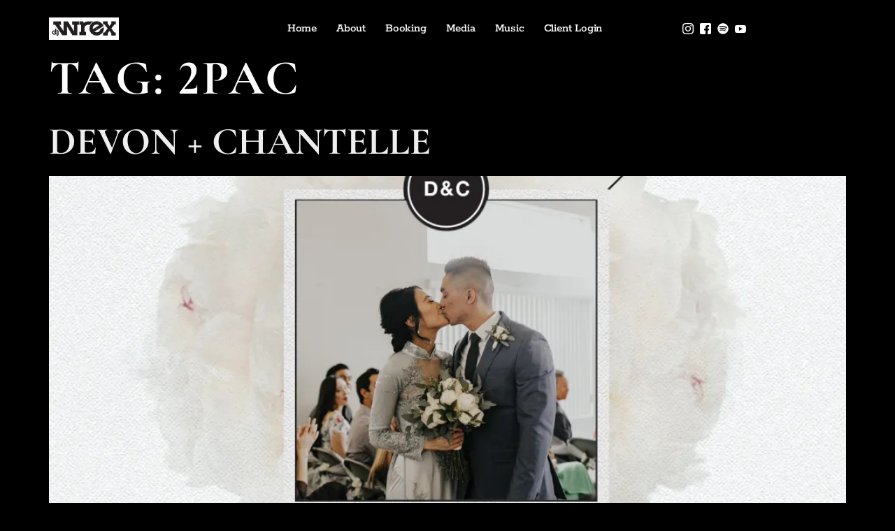

--- FILE ---
content_type: text/html; charset=UTF-8
request_url: https://djwrex.com/tag/2pac/
body_size: 13772
content:
<!doctype html>
<html lang="en-US" prefix="og: https://ogp.me/ns#">
<head>
	<meta charset="UTF-8">
	<meta name="viewport" content="width=device-width, initial-scale=1">
	<link rel="profile" href="https://gmpg.org/xfn/11">
		<style>img:is([sizes="auto" i], [sizes^="auto," i]) { contain-intrinsic-size: 3000px 1500px }</style>
	
<!-- Search Engine Optimization by Rank Math - https://rankmath.com/ -->
<title>2pac Archives - DJ Wrex</title>
<meta name="description" content="Los Angeles DJ, Los Angeles Wedding DJ, Orange County DJ, Orange County Wedding DJ, LA Wedding DJ, LA DJ"/>
<meta name="robots" content="index, follow, max-snippet:-1, max-video-preview:-1, max-image-preview:large"/>
<link rel="canonical" href="https://djwrex.com/tag/2pac/" />
<meta property="og:locale" content="en_US" />
<meta property="og:type" content="article" />
<meta property="og:title" content="2pac Archives - DJ Wrex" />
<meta property="og:description" content="Los Angeles DJ, Los Angeles Wedding DJ, Orange County DJ, Orange County Wedding DJ, LA Wedding DJ, LA DJ" />
<meta property="og:url" content="https://djwrex.com/tag/2pac/" />
<meta property="og:site_name" content="DJ Wrex" />
<meta property="article:publisher" content="http://www.facebook.com/djwrex" />
<meta property="og:image" content="https://i0.wp.com/djwrex.com/blog/wp-content/uploads/2024/04/IMG_1012-1.jpg" />
<meta property="og:image:secure_url" content="https://i0.wp.com/djwrex.com/blog/wp-content/uploads/2024/04/IMG_1012-1.jpg" />
<meta property="og:image:width" content="828" />
<meta property="og:image:height" content="542" />
<meta property="og:image:alt" content="dj wrex los angeles dj weddings producer" />
<meta property="og:image:type" content="image/jpeg" />
<meta name="twitter:card" content="summary_large_image" />
<meta name="twitter:title" content="2pac Archives - DJ Wrex" />
<meta name="twitter:description" content="Los Angeles DJ, Los Angeles Wedding DJ, Orange County DJ, Orange County Wedding DJ, LA Wedding DJ, LA DJ" />
<meta name="twitter:site" content="@djwrex" />
<meta name="twitter:image" content="https://i0.wp.com/djwrex.com/blog/wp-content/uploads/2024/04/IMG_1012-1.jpg" />
<meta name="twitter:label1" content="Posts" />
<meta name="twitter:data1" content="4" />
<script type="application/ld+json" class="rank-math-schema">{"@context":"https://schema.org","@graph":[{"@type":"Person","@id":"https://djwrex.com/#person","name":"DJ Wrex","url":"https://djwrex.com","sameAs":["http://www.facebook.com/djwrex","https://twitter.com/djwrex","http://www.instagram.com/djwrex","https://www.linkedin.com/in/djwrex","http://www.myspace.com/djwrex","https://www.pinterest.com/djwrex/","http://www.youtube.com/djwrex"],"image":{"@type":"ImageObject","@id":"https://djwrex.com/#logo","url":"https://djwrex.com/blog/wp-content/uploads/2015/04/djwrexlogo-e1598584921698.jpg","contentUrl":"https://djwrex.com/blog/wp-content/uploads/2015/04/djwrexlogo-e1598584921698.jpg","caption":"DJ Wrex","inLanguage":"en-US","width":"199","height":"64"}},{"@type":"WebSite","@id":"https://djwrex.com/#website","url":"https://djwrex.com","name":"DJ Wrex","publisher":{"@id":"https://djwrex.com/#person"},"inLanguage":"en-US"},{"@type":"CollectionPage","@id":"https://djwrex.com/tag/2pac/#webpage","url":"https://djwrex.com/tag/2pac/","name":"2pac Archives - DJ Wrex","isPartOf":{"@id":"https://djwrex.com/#website"},"inLanguage":"en-US"}]}</script>
<!-- /Rank Math WordPress SEO plugin -->

<link rel='dns-prefetch' href='//stats.wp.com' />
<link rel='preconnect' href='//i0.wp.com' />
<link rel='preconnect' href='//c0.wp.com' />
<link rel="alternate" type="application/rss+xml" title="DJ Wrex &raquo; Feed" href="https://djwrex.com/feed/" />
<link rel="alternate" type="application/rss+xml" title="DJ Wrex &raquo; Comments Feed" href="https://djwrex.com/comments/feed/" />
<link rel="alternate" type="application/rss+xml" title="DJ Wrex &raquo; 2pac Tag Feed" href="https://djwrex.com/tag/2pac/feed/" />
<script>
window._wpemojiSettings = {"baseUrl":"https:\/\/s.w.org\/images\/core\/emoji\/16.0.1\/72x72\/","ext":".png","svgUrl":"https:\/\/s.w.org\/images\/core\/emoji\/16.0.1\/svg\/","svgExt":".svg","source":{"concatemoji":"https:\/\/djwrex.com\/blog\/wp-includes\/js\/wp-emoji-release.min.js?ver=6.8.3"}};
/*! This file is auto-generated */
!function(s,n){var o,i,e;function c(e){try{var t={supportTests:e,timestamp:(new Date).valueOf()};sessionStorage.setItem(o,JSON.stringify(t))}catch(e){}}function p(e,t,n){e.clearRect(0,0,e.canvas.width,e.canvas.height),e.fillText(t,0,0);var t=new Uint32Array(e.getImageData(0,0,e.canvas.width,e.canvas.height).data),a=(e.clearRect(0,0,e.canvas.width,e.canvas.height),e.fillText(n,0,0),new Uint32Array(e.getImageData(0,0,e.canvas.width,e.canvas.height).data));return t.every(function(e,t){return e===a[t]})}function u(e,t){e.clearRect(0,0,e.canvas.width,e.canvas.height),e.fillText(t,0,0);for(var n=e.getImageData(16,16,1,1),a=0;a<n.data.length;a++)if(0!==n.data[a])return!1;return!0}function f(e,t,n,a){switch(t){case"flag":return n(e,"\ud83c\udff3\ufe0f\u200d\u26a7\ufe0f","\ud83c\udff3\ufe0f\u200b\u26a7\ufe0f")?!1:!n(e,"\ud83c\udde8\ud83c\uddf6","\ud83c\udde8\u200b\ud83c\uddf6")&&!n(e,"\ud83c\udff4\udb40\udc67\udb40\udc62\udb40\udc65\udb40\udc6e\udb40\udc67\udb40\udc7f","\ud83c\udff4\u200b\udb40\udc67\u200b\udb40\udc62\u200b\udb40\udc65\u200b\udb40\udc6e\u200b\udb40\udc67\u200b\udb40\udc7f");case"emoji":return!a(e,"\ud83e\udedf")}return!1}function g(e,t,n,a){var r="undefined"!=typeof WorkerGlobalScope&&self instanceof WorkerGlobalScope?new OffscreenCanvas(300,150):s.createElement("canvas"),o=r.getContext("2d",{willReadFrequently:!0}),i=(o.textBaseline="top",o.font="600 32px Arial",{});return e.forEach(function(e){i[e]=t(o,e,n,a)}),i}function t(e){var t=s.createElement("script");t.src=e,t.defer=!0,s.head.appendChild(t)}"undefined"!=typeof Promise&&(o="wpEmojiSettingsSupports",i=["flag","emoji"],n.supports={everything:!0,everythingExceptFlag:!0},e=new Promise(function(e){s.addEventListener("DOMContentLoaded",e,{once:!0})}),new Promise(function(t){var n=function(){try{var e=JSON.parse(sessionStorage.getItem(o));if("object"==typeof e&&"number"==typeof e.timestamp&&(new Date).valueOf()<e.timestamp+604800&&"object"==typeof e.supportTests)return e.supportTests}catch(e){}return null}();if(!n){if("undefined"!=typeof Worker&&"undefined"!=typeof OffscreenCanvas&&"undefined"!=typeof URL&&URL.createObjectURL&&"undefined"!=typeof Blob)try{var e="postMessage("+g.toString()+"("+[JSON.stringify(i),f.toString(),p.toString(),u.toString()].join(",")+"));",a=new Blob([e],{type:"text/javascript"}),r=new Worker(URL.createObjectURL(a),{name:"wpTestEmojiSupports"});return void(r.onmessage=function(e){c(n=e.data),r.terminate(),t(n)})}catch(e){}c(n=g(i,f,p,u))}t(n)}).then(function(e){for(var t in e)n.supports[t]=e[t],n.supports.everything=n.supports.everything&&n.supports[t],"flag"!==t&&(n.supports.everythingExceptFlag=n.supports.everythingExceptFlag&&n.supports[t]);n.supports.everythingExceptFlag=n.supports.everythingExceptFlag&&!n.supports.flag,n.DOMReady=!1,n.readyCallback=function(){n.DOMReady=!0}}).then(function(){return e}).then(function(){var e;n.supports.everything||(n.readyCallback(),(e=n.source||{}).concatemoji?t(e.concatemoji):e.wpemoji&&e.twemoji&&(t(e.twemoji),t(e.wpemoji)))}))}((window,document),window._wpemojiSettings);
</script>
<link rel="stylesheet" href="https://djwrex.com/blog/wp-content/cache/minify/c3c1a.css" media="all" />


<style id='wp-emoji-styles-inline-css'>

	img.wp-smiley, img.emoji {
		display: inline !important;
		border: none !important;
		box-shadow: none !important;
		height: 1em !important;
		width: 1em !important;
		margin: 0 0.07em !important;
		vertical-align: -0.1em !important;
		background: none !important;
		padding: 0 !important;
	}
</style>
<link rel='stylesheet' id='wp-block-library-css' href='https://c0.wp.com/c/6.8.3/wp-includes/css/dist/block-library/style.min.css' media='all' />
<link rel='stylesheet' id='mediaelement-css' href='https://c0.wp.com/c/6.8.3/wp-includes/js/mediaelement/mediaelementplayer-legacy.min.css' media='all' />
<link rel='stylesheet' id='wp-mediaelement-css' href='https://c0.wp.com/c/6.8.3/wp-includes/js/mediaelement/wp-mediaelement.min.css' media='all' />
<style id='jetpack-sharing-buttons-style-inline-css'>
.jetpack-sharing-buttons__services-list{display:flex;flex-direction:row;flex-wrap:wrap;gap:0;list-style-type:none;margin:5px;padding:0}.jetpack-sharing-buttons__services-list.has-small-icon-size{font-size:12px}.jetpack-sharing-buttons__services-list.has-normal-icon-size{font-size:16px}.jetpack-sharing-buttons__services-list.has-large-icon-size{font-size:24px}.jetpack-sharing-buttons__services-list.has-huge-icon-size{font-size:36px}@media print{.jetpack-sharing-buttons__services-list{display:none!important}}.editor-styles-wrapper .wp-block-jetpack-sharing-buttons{gap:0;padding-inline-start:0}ul.jetpack-sharing-buttons__services-list.has-background{padding:1.25em 2.375em}
</style>
<style id='global-styles-inline-css'>
:root{--wp--preset--aspect-ratio--square: 1;--wp--preset--aspect-ratio--4-3: 4/3;--wp--preset--aspect-ratio--3-4: 3/4;--wp--preset--aspect-ratio--3-2: 3/2;--wp--preset--aspect-ratio--2-3: 2/3;--wp--preset--aspect-ratio--16-9: 16/9;--wp--preset--aspect-ratio--9-16: 9/16;--wp--preset--color--black: #000000;--wp--preset--color--cyan-bluish-gray: #abb8c3;--wp--preset--color--white: #ffffff;--wp--preset--color--pale-pink: #f78da7;--wp--preset--color--vivid-red: #cf2e2e;--wp--preset--color--luminous-vivid-orange: #ff6900;--wp--preset--color--luminous-vivid-amber: #fcb900;--wp--preset--color--light-green-cyan: #7bdcb5;--wp--preset--color--vivid-green-cyan: #00d084;--wp--preset--color--pale-cyan-blue: #8ed1fc;--wp--preset--color--vivid-cyan-blue: #0693e3;--wp--preset--color--vivid-purple: #9b51e0;--wp--preset--gradient--vivid-cyan-blue-to-vivid-purple: linear-gradient(135deg,rgba(6,147,227,1) 0%,rgb(155,81,224) 100%);--wp--preset--gradient--light-green-cyan-to-vivid-green-cyan: linear-gradient(135deg,rgb(122,220,180) 0%,rgb(0,208,130) 100%);--wp--preset--gradient--luminous-vivid-amber-to-luminous-vivid-orange: linear-gradient(135deg,rgba(252,185,0,1) 0%,rgba(255,105,0,1) 100%);--wp--preset--gradient--luminous-vivid-orange-to-vivid-red: linear-gradient(135deg,rgba(255,105,0,1) 0%,rgb(207,46,46) 100%);--wp--preset--gradient--very-light-gray-to-cyan-bluish-gray: linear-gradient(135deg,rgb(238,238,238) 0%,rgb(169,184,195) 100%);--wp--preset--gradient--cool-to-warm-spectrum: linear-gradient(135deg,rgb(74,234,220) 0%,rgb(151,120,209) 20%,rgb(207,42,186) 40%,rgb(238,44,130) 60%,rgb(251,105,98) 80%,rgb(254,248,76) 100%);--wp--preset--gradient--blush-light-purple: linear-gradient(135deg,rgb(255,206,236) 0%,rgb(152,150,240) 100%);--wp--preset--gradient--blush-bordeaux: linear-gradient(135deg,rgb(254,205,165) 0%,rgb(254,45,45) 50%,rgb(107,0,62) 100%);--wp--preset--gradient--luminous-dusk: linear-gradient(135deg,rgb(255,203,112) 0%,rgb(199,81,192) 50%,rgb(65,88,208) 100%);--wp--preset--gradient--pale-ocean: linear-gradient(135deg,rgb(255,245,203) 0%,rgb(182,227,212) 50%,rgb(51,167,181) 100%);--wp--preset--gradient--electric-grass: linear-gradient(135deg,rgb(202,248,128) 0%,rgb(113,206,126) 100%);--wp--preset--gradient--midnight: linear-gradient(135deg,rgb(2,3,129) 0%,rgb(40,116,252) 100%);--wp--preset--font-size--small: 13px;--wp--preset--font-size--medium: 20px;--wp--preset--font-size--large: 36px;--wp--preset--font-size--x-large: 42px;--wp--preset--spacing--20: 0.44rem;--wp--preset--spacing--30: 0.67rem;--wp--preset--spacing--40: 1rem;--wp--preset--spacing--50: 1.5rem;--wp--preset--spacing--60: 2.25rem;--wp--preset--spacing--70: 3.38rem;--wp--preset--spacing--80: 5.06rem;--wp--preset--shadow--natural: 6px 6px 9px rgba(0, 0, 0, 0.2);--wp--preset--shadow--deep: 12px 12px 50px rgba(0, 0, 0, 0.4);--wp--preset--shadow--sharp: 6px 6px 0px rgba(0, 0, 0, 0.2);--wp--preset--shadow--outlined: 6px 6px 0px -3px rgba(255, 255, 255, 1), 6px 6px rgba(0, 0, 0, 1);--wp--preset--shadow--crisp: 6px 6px 0px rgba(0, 0, 0, 1);}:root { --wp--style--global--content-size: 800px;--wp--style--global--wide-size: 1200px; }:where(body) { margin: 0; }.wp-site-blocks > .alignleft { float: left; margin-right: 2em; }.wp-site-blocks > .alignright { float: right; margin-left: 2em; }.wp-site-blocks > .aligncenter { justify-content: center; margin-left: auto; margin-right: auto; }:where(.wp-site-blocks) > * { margin-block-start: 24px; margin-block-end: 0; }:where(.wp-site-blocks) > :first-child { margin-block-start: 0; }:where(.wp-site-blocks) > :last-child { margin-block-end: 0; }:root { --wp--style--block-gap: 24px; }:root :where(.is-layout-flow) > :first-child{margin-block-start: 0;}:root :where(.is-layout-flow) > :last-child{margin-block-end: 0;}:root :where(.is-layout-flow) > *{margin-block-start: 24px;margin-block-end: 0;}:root :where(.is-layout-constrained) > :first-child{margin-block-start: 0;}:root :where(.is-layout-constrained) > :last-child{margin-block-end: 0;}:root :where(.is-layout-constrained) > *{margin-block-start: 24px;margin-block-end: 0;}:root :where(.is-layout-flex){gap: 24px;}:root :where(.is-layout-grid){gap: 24px;}.is-layout-flow > .alignleft{float: left;margin-inline-start: 0;margin-inline-end: 2em;}.is-layout-flow > .alignright{float: right;margin-inline-start: 2em;margin-inline-end: 0;}.is-layout-flow > .aligncenter{margin-left: auto !important;margin-right: auto !important;}.is-layout-constrained > .alignleft{float: left;margin-inline-start: 0;margin-inline-end: 2em;}.is-layout-constrained > .alignright{float: right;margin-inline-start: 2em;margin-inline-end: 0;}.is-layout-constrained > .aligncenter{margin-left: auto !important;margin-right: auto !important;}.is-layout-constrained > :where(:not(.alignleft):not(.alignright):not(.alignfull)){max-width: var(--wp--style--global--content-size);margin-left: auto !important;margin-right: auto !important;}.is-layout-constrained > .alignwide{max-width: var(--wp--style--global--wide-size);}body .is-layout-flex{display: flex;}.is-layout-flex{flex-wrap: wrap;align-items: center;}.is-layout-flex > :is(*, div){margin: 0;}body .is-layout-grid{display: grid;}.is-layout-grid > :is(*, div){margin: 0;}body{padding-top: 0px;padding-right: 0px;padding-bottom: 0px;padding-left: 0px;}a:where(:not(.wp-element-button)){text-decoration: underline;}:root :where(.wp-element-button, .wp-block-button__link){background-color: #32373c;border-width: 0;color: #fff;font-family: inherit;font-size: inherit;line-height: inherit;padding: calc(0.667em + 2px) calc(1.333em + 2px);text-decoration: none;}.has-black-color{color: var(--wp--preset--color--black) !important;}.has-cyan-bluish-gray-color{color: var(--wp--preset--color--cyan-bluish-gray) !important;}.has-white-color{color: var(--wp--preset--color--white) !important;}.has-pale-pink-color{color: var(--wp--preset--color--pale-pink) !important;}.has-vivid-red-color{color: var(--wp--preset--color--vivid-red) !important;}.has-luminous-vivid-orange-color{color: var(--wp--preset--color--luminous-vivid-orange) !important;}.has-luminous-vivid-amber-color{color: var(--wp--preset--color--luminous-vivid-amber) !important;}.has-light-green-cyan-color{color: var(--wp--preset--color--light-green-cyan) !important;}.has-vivid-green-cyan-color{color: var(--wp--preset--color--vivid-green-cyan) !important;}.has-pale-cyan-blue-color{color: var(--wp--preset--color--pale-cyan-blue) !important;}.has-vivid-cyan-blue-color{color: var(--wp--preset--color--vivid-cyan-blue) !important;}.has-vivid-purple-color{color: var(--wp--preset--color--vivid-purple) !important;}.has-black-background-color{background-color: var(--wp--preset--color--black) !important;}.has-cyan-bluish-gray-background-color{background-color: var(--wp--preset--color--cyan-bluish-gray) !important;}.has-white-background-color{background-color: var(--wp--preset--color--white) !important;}.has-pale-pink-background-color{background-color: var(--wp--preset--color--pale-pink) !important;}.has-vivid-red-background-color{background-color: var(--wp--preset--color--vivid-red) !important;}.has-luminous-vivid-orange-background-color{background-color: var(--wp--preset--color--luminous-vivid-orange) !important;}.has-luminous-vivid-amber-background-color{background-color: var(--wp--preset--color--luminous-vivid-amber) !important;}.has-light-green-cyan-background-color{background-color: var(--wp--preset--color--light-green-cyan) !important;}.has-vivid-green-cyan-background-color{background-color: var(--wp--preset--color--vivid-green-cyan) !important;}.has-pale-cyan-blue-background-color{background-color: var(--wp--preset--color--pale-cyan-blue) !important;}.has-vivid-cyan-blue-background-color{background-color: var(--wp--preset--color--vivid-cyan-blue) !important;}.has-vivid-purple-background-color{background-color: var(--wp--preset--color--vivid-purple) !important;}.has-black-border-color{border-color: var(--wp--preset--color--black) !important;}.has-cyan-bluish-gray-border-color{border-color: var(--wp--preset--color--cyan-bluish-gray) !important;}.has-white-border-color{border-color: var(--wp--preset--color--white) !important;}.has-pale-pink-border-color{border-color: var(--wp--preset--color--pale-pink) !important;}.has-vivid-red-border-color{border-color: var(--wp--preset--color--vivid-red) !important;}.has-luminous-vivid-orange-border-color{border-color: var(--wp--preset--color--luminous-vivid-orange) !important;}.has-luminous-vivid-amber-border-color{border-color: var(--wp--preset--color--luminous-vivid-amber) !important;}.has-light-green-cyan-border-color{border-color: var(--wp--preset--color--light-green-cyan) !important;}.has-vivid-green-cyan-border-color{border-color: var(--wp--preset--color--vivid-green-cyan) !important;}.has-pale-cyan-blue-border-color{border-color: var(--wp--preset--color--pale-cyan-blue) !important;}.has-vivid-cyan-blue-border-color{border-color: var(--wp--preset--color--vivid-cyan-blue) !important;}.has-vivid-purple-border-color{border-color: var(--wp--preset--color--vivid-purple) !important;}.has-vivid-cyan-blue-to-vivid-purple-gradient-background{background: var(--wp--preset--gradient--vivid-cyan-blue-to-vivid-purple) !important;}.has-light-green-cyan-to-vivid-green-cyan-gradient-background{background: var(--wp--preset--gradient--light-green-cyan-to-vivid-green-cyan) !important;}.has-luminous-vivid-amber-to-luminous-vivid-orange-gradient-background{background: var(--wp--preset--gradient--luminous-vivid-amber-to-luminous-vivid-orange) !important;}.has-luminous-vivid-orange-to-vivid-red-gradient-background{background: var(--wp--preset--gradient--luminous-vivid-orange-to-vivid-red) !important;}.has-very-light-gray-to-cyan-bluish-gray-gradient-background{background: var(--wp--preset--gradient--very-light-gray-to-cyan-bluish-gray) !important;}.has-cool-to-warm-spectrum-gradient-background{background: var(--wp--preset--gradient--cool-to-warm-spectrum) !important;}.has-blush-light-purple-gradient-background{background: var(--wp--preset--gradient--blush-light-purple) !important;}.has-blush-bordeaux-gradient-background{background: var(--wp--preset--gradient--blush-bordeaux) !important;}.has-luminous-dusk-gradient-background{background: var(--wp--preset--gradient--luminous-dusk) !important;}.has-pale-ocean-gradient-background{background: var(--wp--preset--gradient--pale-ocean) !important;}.has-electric-grass-gradient-background{background: var(--wp--preset--gradient--electric-grass) !important;}.has-midnight-gradient-background{background: var(--wp--preset--gradient--midnight) !important;}.has-small-font-size{font-size: var(--wp--preset--font-size--small) !important;}.has-medium-font-size{font-size: var(--wp--preset--font-size--medium) !important;}.has-large-font-size{font-size: var(--wp--preset--font-size--large) !important;}.has-x-large-font-size{font-size: var(--wp--preset--font-size--x-large) !important;}
:root :where(.wp-block-pullquote){font-size: 1.5em;line-height: 1.6;}
</style>
<link rel="stylesheet" href="https://djwrex.com/blog/wp-content/cache/minify/c78de.css" media="all" />





















<script src="https://djwrex.com/blog/wp-content/cache/minify/70d82.js"></script>

<script src="https://c0.wp.com/c/6.8.3/wp-includes/js/jquery/jquery.min.js" id="jquery-core-js"></script>
<script src="https://c0.wp.com/c/6.8.3/wp-includes/js/jquery/jquery-migrate.min.js" id="jquery-migrate-js"></script>
<link rel="https://api.w.org/" href="https://djwrex.com/wp-json/" /><link rel="alternate" title="JSON" type="application/json" href="https://djwrex.com/wp-json/wp/v2/tags/1065" /><link rel="EditURI" type="application/rsd+xml" title="RSD" href="https://djwrex.com/blog/xmlrpc.php?rsd" />
<meta name="generator" content="WordPress 6.8.3" />
	<style>img#wpstats{display:none}</style>
		<meta name="generator" content="Elementor 3.34.2; features: e_font_icon_svg, additional_custom_breakpoints; settings: css_print_method-external, google_font-enabled, font_display-swap">
			<style>
				.e-con.e-parent:nth-of-type(n+4):not(.e-lazyloaded):not(.e-no-lazyload),
				.e-con.e-parent:nth-of-type(n+4):not(.e-lazyloaded):not(.e-no-lazyload) * {
					background-image: none !important;
				}
				@media screen and (max-height: 1024px) {
					.e-con.e-parent:nth-of-type(n+3):not(.e-lazyloaded):not(.e-no-lazyload),
					.e-con.e-parent:nth-of-type(n+3):not(.e-lazyloaded):not(.e-no-lazyload) * {
						background-image: none !important;
					}
				}
				@media screen and (max-height: 640px) {
					.e-con.e-parent:nth-of-type(n+2):not(.e-lazyloaded):not(.e-no-lazyload),
					.e-con.e-parent:nth-of-type(n+2):not(.e-lazyloaded):not(.e-no-lazyload) * {
						background-image: none !important;
					}
				}
			</style>
			<script id="google_gtagjs" src="https://www.googletagmanager.com/gtag/js?id=G-VGFY1GEGLK" async></script>
<script id="google_gtagjs-inline">
window.dataLayer = window.dataLayer || [];function gtag(){dataLayer.push(arguments);}gtag('js', new Date());gtag('config', 'G-VGFY1GEGLK', {} );
</script>
<link rel="icon" href="https://i0.wp.com/djwrex.com/blog/wp-content/uploads/2015/12/cropped-djwrexsq.jpg?fit=32%2C32&#038;ssl=1" sizes="32x32" />
<link rel="icon" href="https://i0.wp.com/djwrex.com/blog/wp-content/uploads/2015/12/cropped-djwrexsq.jpg?fit=192%2C192&#038;ssl=1" sizes="192x192" />
<link rel="apple-touch-icon" href="https://i0.wp.com/djwrex.com/blog/wp-content/uploads/2015/12/cropped-djwrexsq.jpg?fit=180%2C180&#038;ssl=1" />
<meta name="msapplication-TileImage" content="https://i0.wp.com/djwrex.com/blog/wp-content/uploads/2015/12/cropped-djwrexsq.jpg?fit=270%2C270&#038;ssl=1" />
		<style id="wp-custom-css">
			.post-meta-bottom .post-tags {
  display: none;
}		</style>
		</head>
<body class="archive tag tag-2pac tag-1065 wp-custom-logo wp-embed-responsive wp-theme-hello-elementor ally-default hello-elementor-default elementor-default elementor-kit-54716">


<a class="skip-link screen-reader-text" href="#content">Skip to content</a>

		<header data-elementor-type="header" data-elementor-id="54812" class="elementor elementor-54812 elementor-location-header" data-elementor-post-type="elementor_library">
					<section class="elementor-section elementor-top-section elementor-element elementor-element-513e2d89 elementor-section-boxed elementor-section-height-default elementor-section-height-default" data-id="513e2d89" data-element_type="section">
						<div class="elementor-container elementor-column-gap-no">
					<div class="elementor-column elementor-col-33 elementor-top-column elementor-element elementor-element-3902f8eb" data-id="3902f8eb" data-element_type="column">
			<div class="elementor-widget-wrap elementor-element-populated">
						<div class="elementor-element elementor-element-f3aedce elementor-widget elementor-widget-image" data-id="f3aedce" data-element_type="widget" data-widget_type="image.default">
				<div class="elementor-widget-container">
																<a href="https://templatekit.jegtheme.com/saxxy/">
							<img width="199" height="64" src="https://i0.wp.com/djwrex.com/blog/wp-content/uploads/2018/06/djwrexlogo-e1598584946995.jpg?fit=199%2C64&amp;ssl=1" class="attachment-full size-full wp-image-5215" alt="" />								</a>
															</div>
				</div>
					</div>
		</div>
				<div class="elementor-column elementor-col-33 elementor-top-column elementor-element elementor-element-1784b595" data-id="1784b595" data-element_type="column">
			<div class="elementor-widget-wrap elementor-element-populated">
						<div class="elementor-element elementor-element-9daf2ae elementor-nav-menu__align-center elementor-nav-menu--dropdown-tablet elementor-nav-menu__text-align-aside elementor-nav-menu--toggle elementor-nav-menu--burger elementor-widget elementor-widget-nav-menu" data-id="9daf2ae" data-element_type="widget" data-settings="{&quot;layout&quot;:&quot;horizontal&quot;,&quot;submenu_icon&quot;:{&quot;value&quot;:&quot;&lt;svg aria-hidden=\&quot;true\&quot; class=\&quot;e-font-icon-svg e-fas-caret-down\&quot; viewBox=\&quot;0 0 320 512\&quot; xmlns=\&quot;http:\/\/www.w3.org\/2000\/svg\&quot;&gt;&lt;path d=\&quot;M31.3 192h257.3c17.8 0 26.7 21.5 14.1 34.1L174.1 354.8c-7.8 7.8-20.5 7.8-28.3 0L17.2 226.1C4.6 213.5 13.5 192 31.3 192z\&quot;&gt;&lt;\/path&gt;&lt;\/svg&gt;&quot;,&quot;library&quot;:&quot;fa-solid&quot;},&quot;toggle&quot;:&quot;burger&quot;}" data-widget_type="nav-menu.default">
				<div class="elementor-widget-container">
								<nav aria-label="Menu" class="elementor-nav-menu--main elementor-nav-menu__container elementor-nav-menu--layout-horizontal e--pointer-underline e--animation-fade">
				<ul id="menu-1-9daf2ae" class="elementor-nav-menu"><li class="menu-item menu-item-type-custom menu-item-object-custom menu-item-home menu-item-8024"><a href="http://djwrex.com" class="elementor-item">Home</a></li>
<li class="menu-item menu-item-type-post_type menu-item-object-page menu-item-8030"><a href="https://djwrex.com/about/" class="elementor-item">About</a></li>
<li class="menu-item menu-item-type-post_type menu-item-object-page menu-item-8026"><a href="https://djwrex.com/bookings/" class="elementor-item">Booking</a></li>
<li class="menu-item menu-item-type-post_type menu-item-object-page menu-item-8027"><a href="https://djwrex.com/gallery/" class="elementor-item">Media</a></li>
<li class="menu-item menu-item-type-post_type menu-item-object-page menu-item-8029"><a href="https://djwrex.com/music/" class="elementor-item">Music</a></li>
<li class="menu-item menu-item-type-custom menu-item-object-custom menu-item-8031"><a href="https://synergyeventsplanner.com/clientlogon.asp?djidnumber=19926" class="elementor-item">Client Login</a></li>
</ul>			</nav>
					<div class="elementor-menu-toggle" role="button" tabindex="0" aria-label="Menu Toggle" aria-expanded="false">
			<svg aria-hidden="true" role="presentation" class="elementor-menu-toggle__icon--open e-font-icon-svg e-eicon-menu-bar" viewBox="0 0 1000 1000" xmlns="http://www.w3.org/2000/svg"><path d="M104 333H896C929 333 958 304 958 271S929 208 896 208H104C71 208 42 237 42 271S71 333 104 333ZM104 583H896C929 583 958 554 958 521S929 458 896 458H104C71 458 42 487 42 521S71 583 104 583ZM104 833H896C929 833 958 804 958 771S929 708 896 708H104C71 708 42 737 42 771S71 833 104 833Z"></path></svg><svg aria-hidden="true" role="presentation" class="elementor-menu-toggle__icon--close e-font-icon-svg e-eicon-close" viewBox="0 0 1000 1000" xmlns="http://www.w3.org/2000/svg"><path d="M742 167L500 408 258 167C246 154 233 150 217 150 196 150 179 158 167 167 154 179 150 196 150 212 150 229 154 242 171 254L408 500 167 742C138 771 138 800 167 829 196 858 225 858 254 829L496 587 738 829C750 842 767 846 783 846 800 846 817 842 829 829 842 817 846 804 846 783 846 767 842 750 829 737L588 500 833 258C863 229 863 200 833 171 804 137 775 137 742 167Z"></path></svg>		</div>
					<nav class="elementor-nav-menu--dropdown elementor-nav-menu__container" aria-hidden="true">
				<ul id="menu-2-9daf2ae" class="elementor-nav-menu"><li class="menu-item menu-item-type-custom menu-item-object-custom menu-item-home menu-item-8024"><a href="http://djwrex.com" class="elementor-item" tabindex="-1">Home</a></li>
<li class="menu-item menu-item-type-post_type menu-item-object-page menu-item-8030"><a href="https://djwrex.com/about/" class="elementor-item" tabindex="-1">About</a></li>
<li class="menu-item menu-item-type-post_type menu-item-object-page menu-item-8026"><a href="https://djwrex.com/bookings/" class="elementor-item" tabindex="-1">Booking</a></li>
<li class="menu-item menu-item-type-post_type menu-item-object-page menu-item-8027"><a href="https://djwrex.com/gallery/" class="elementor-item" tabindex="-1">Media</a></li>
<li class="menu-item menu-item-type-post_type menu-item-object-page menu-item-8029"><a href="https://djwrex.com/music/" class="elementor-item" tabindex="-1">Music</a></li>
<li class="menu-item menu-item-type-custom menu-item-object-custom menu-item-8031"><a href="https://synergyeventsplanner.com/clientlogon.asp?djidnumber=19926" class="elementor-item" tabindex="-1">Client Login</a></li>
</ul>			</nav>
						</div>
				</div>
					</div>
		</div>
				<div class="elementor-column elementor-col-33 elementor-top-column elementor-element elementor-element-42240f51 elementor-hidden-tablet elementor-hidden-phone" data-id="42240f51" data-element_type="column">
			<div class="elementor-widget-wrap elementor-element-populated">
						<div class="elementor-element elementor-element-730441d1 elementor-icon-list--layout-inline elementor-align-end elementor-list-item-link-full_width elementor-widget elementor-widget-icon-list" data-id="730441d1" data-element_type="widget" data-widget_type="icon-list.default">
				<div class="elementor-widget-container">
							<ul class="elementor-icon-list-items elementor-inline-items">
							<li class="elementor-icon-list-item elementor-inline-item">
											<a href="https://www.instagram.com/djwrex" target="_blank">

												<span class="elementor-icon-list-icon">
							<i aria-hidden="true" class="icon icon-instagram-1"></i>						</span>
										<span class="elementor-icon-list-text"></span>
											</a>
									</li>
								<li class="elementor-icon-list-item elementor-inline-item">
											<a href="https://www.facebook.com/djwrex/" target="_blank">

												<span class="elementor-icon-list-icon">
							<i aria-hidden="true" class="icon icon-facebook-2"></i>						</span>
										<span class="elementor-icon-list-text"></span>
											</a>
									</li>
								<li class="elementor-icon-list-item elementor-inline-item">
											<a href="https://open.spotify.com/artist/4kMJy0GMhNUhpPMCdUVJ49" target="_blank">

												<span class="elementor-icon-list-icon">
							<svg aria-hidden="true" class="e-font-icon-svg e-fab-spotify" viewBox="0 0 496 512" xmlns="http://www.w3.org/2000/svg"><path d="M248 8C111.1 8 0 119.1 0 256s111.1 248 248 248 248-111.1 248-248S384.9 8 248 8zm100.7 364.9c-4.2 0-6.8-1.3-10.7-3.6-62.4-37.6-135-39.2-206.7-24.5-3.9 1-9 2.6-11.9 2.6-9.7 0-15.8-7.7-15.8-15.8 0-10.3 6.1-15.2 13.6-16.8 81.9-18.1 165.6-16.5 237 26.2 6.1 3.9 9.7 7.4 9.7 16.5s-7.1 15.4-15.2 15.4zm26.9-65.6c-5.2 0-8.7-2.3-12.3-4.2-62.5-37-155.7-51.9-238.6-29.4-4.8 1.3-7.4 2.6-11.9 2.6-10.7 0-19.4-8.7-19.4-19.4s5.2-17.8 15.5-20.7c27.8-7.8 56.2-13.6 97.8-13.6 64.9 0 127.6 16.1 177 45.5 8.1 4.8 11.3 11 11.3 19.7-.1 10.8-8.5 19.5-19.4 19.5zm31-76.2c-5.2 0-8.4-1.3-12.9-3.9-71.2-42.5-198.5-52.7-280.9-29.7-3.6 1-8.1 2.6-12.9 2.6-13.2 0-23.3-10.3-23.3-23.6 0-13.6 8.4-21.3 17.4-23.9 35.2-10.3 74.6-15.2 117.5-15.2 73 0 149.5 15.2 205.4 47.8 7.8 4.5 12.9 10.7 12.9 22.6 0 13.6-11 23.3-23.2 23.3z"></path></svg>						</span>
										<span class="elementor-icon-list-text"></span>
											</a>
									</li>
								<li class="elementor-icon-list-item elementor-inline-item">
											<a href="https://www.youtube.com/channel/UCog39J4Su5nPZ886M8HIAww" target="_blank">

												<span class="elementor-icon-list-icon">
							<i aria-hidden="true" class="icon icon-youtube-v"></i>						</span>
										<span class="elementor-icon-list-text"></span>
											</a>
									</li>
						</ul>
						</div>
				</div>
					</div>
		</div>
					</div>
		</section>
				</header>
		<main id="content" class="site-main">

			<div class="page-header">
			<h1 class="entry-title">Tag: <span>2pac</span></h1>		</div>
	
	<div class="page-content">
					<article class="post">
				<h2 class="entry-title"><a href="https://djwrex.com/2020/02/27/devon-chantelle/">Devon + Chantelle</a></h2><a href="https://djwrex.com/2020/02/27/devon-chantelle/"><img fetchpriority="high" width="800" height="800" src="https://i0.wp.com/djwrex.com/blog/wp-content/uploads/2020/02/devonchantelle.jpg?fit=800%2C800&amp;ssl=1" class="attachment-large size-large wp-post-image" alt="devon chantelle mix dj wrex los angeles" decoding="async" srcset="https://i0.wp.com/djwrex.com/blog/wp-content/uploads/2020/02/devonchantelle.jpg?w=1500&amp;ssl=1 1500w, https://i0.wp.com/djwrex.com/blog/wp-content/uploads/2020/02/devonchantelle.jpg?resize=300%2C300&amp;ssl=1 300w, https://i0.wp.com/djwrex.com/blog/wp-content/uploads/2020/02/devonchantelle.jpg?resize=1024%2C1024&amp;ssl=1 1024w, https://i0.wp.com/djwrex.com/blog/wp-content/uploads/2020/02/devonchantelle.jpg?resize=150%2C150&amp;ssl=1 150w, https://i0.wp.com/djwrex.com/blog/wp-content/uploads/2020/02/devonchantelle.jpg?resize=768%2C768&amp;ssl=1 768w" sizes="(max-width: 800px) 100vw, 800px" /></a><p>Devon + Chantelle &#8211; Music of Love by DJ Wrex Los Angeles. Here&#8217;s their custom mix curated by them and mixed by DJ Wrex. For custom mixes email info@djwrex.com. Devon + Chantelle &#8211; TracklistSWV &#8211; WeakFrank Ocean &#8211; Thinking About YouThe Weeknd &#8211; Die For YouDaniel Caesar, Kali Uchis &#8211; Get YouSabrina Claudio &#8211; I [&hellip;]</p>
			</article>
					<article class="post">
				<h2 class="entry-title"><a href="https://djwrex.com/2015/10/11/90s-hip-hop-house-party/">90&#8217;s Hip Hop &#8220;House Party&#8221;</a></h2><a href="https://djwrex.com/2015/10/11/90s-hip-hop-house-party/"><img width="800" height="800" src="https://i0.wp.com/djwrex.com/blog/wp-content/uploads/2015/10/housepartydjwrex.jpg?fit=800%2C800&amp;ssl=1" class="attachment-large size-large wp-post-image" alt="" decoding="async" srcset="https://i0.wp.com/djwrex.com/blog/wp-content/uploads/2015/10/housepartydjwrex.jpg?w=1500&amp;ssl=1 1500w, https://i0.wp.com/djwrex.com/blog/wp-content/uploads/2015/10/housepartydjwrex.jpg?resize=150%2C150&amp;ssl=1 150w, https://i0.wp.com/djwrex.com/blog/wp-content/uploads/2015/10/housepartydjwrex.jpg?resize=300%2C300&amp;ssl=1 300w, https://i0.wp.com/djwrex.com/blog/wp-content/uploads/2015/10/housepartydjwrex.jpg?resize=1024%2C1024&amp;ssl=1 1024w, https://i0.wp.com/djwrex.com/blog/wp-content/uploads/2015/10/housepartydjwrex.jpg?resize=624%2C624&amp;ssl=1 624w" sizes="(max-width: 800px) 100vw, 800px" /></a><p>Stream &#8220;House Party&#8221; on Mixcloud Stream &#8220;House Party&#8221; on Mixcloud Some of DJ Wrex&#8217;s Greatest Hip Hop Songs from the 90&#8217;s to make you move. He&#8217;s taking you to the backyards where cops pull up when the party&#8217;s crackin.. From the West Coast vs. East Coast Rivalry with 2pac &#038; Biggie and Bad Boy and [&hellip;]</p>
			</article>
					<article class="post">
				<h2 class="entry-title"><a href="https://djwrex.com/2015/06/16/dj-wrex-2pac-tribute-mix/">DJ Wrex &#8211; 2Pac Tribute Mix</a></h2><p>Happy Birthday 2pac! Here&#8217;s a 2pac Tribute mix that I made in 2006! Check it out below.</p>
			</article>
					<article class="post">
				<h2 class="entry-title"><a href="https://djwrex.com/2012/06/29/new-mix-pacs-life-2pac-tribute/">NEW MIX: Pac&#8217;s Life (2Pac Tribute)</a></h2><p>Created this mix over 5 years ago. Thought I should re-release it after his birthday. Some of my favorite 2pac tracks in one. &#8220;The Rose that grew from concrete. Download DJ Wrex &#8211; Pac&#8217;s Life (2pac Tribute)</p>
			</article>
			</div>

	
</main>
		<footer data-elementor-type="footer" data-elementor-id="54816" class="elementor elementor-54816 elementor-location-footer" data-elementor-post-type="elementor_library">
					<section class="elementor-section elementor-top-section elementor-element elementor-element-6e13a5a5 elementor-section-boxed elementor-section-height-default elementor-section-height-default" data-id="6e13a5a5" data-element_type="section" data-settings="{&quot;background_background&quot;:&quot;classic&quot;}">
						<div class="elementor-container elementor-column-gap-no">
					<div class="elementor-column elementor-col-100 elementor-top-column elementor-element elementor-element-65936dd8" data-id="65936dd8" data-element_type="column">
			<div class="elementor-widget-wrap elementor-element-populated">
						<div class="elementor-element elementor-element-37c4b353 elementor-widget elementor-widget-heading" data-id="37c4b353" data-element_type="widget" data-widget_type="heading.default">
				<div class="elementor-widget-container">
					<h2 class="elementor-heading-title elementor-size-default">RECENT POSTs</h2>				</div>
				</div>
				<div class="elementor-element elementor-element-77c10b6 elementor-grid-3 elementor-grid-tablet-2 elementor-grid-mobile-1 elementor-posts--thumbnail-top elementor-widget elementor-widget-posts" data-id="77c10b6" data-element_type="widget" data-settings="{&quot;classic_columns&quot;:&quot;3&quot;,&quot;classic_columns_tablet&quot;:&quot;2&quot;,&quot;classic_columns_mobile&quot;:&quot;1&quot;,&quot;classic_row_gap&quot;:{&quot;unit&quot;:&quot;px&quot;,&quot;size&quot;:35,&quot;sizes&quot;:[]},&quot;classic_row_gap_tablet&quot;:{&quot;unit&quot;:&quot;px&quot;,&quot;size&quot;:&quot;&quot;,&quot;sizes&quot;:[]},&quot;classic_row_gap_mobile&quot;:{&quot;unit&quot;:&quot;px&quot;,&quot;size&quot;:&quot;&quot;,&quot;sizes&quot;:[]}}" data-widget_type="posts.classic">
				<div class="elementor-widget-container">
							<div class="elementor-posts-container elementor-posts elementor-posts--skin-classic elementor-grid" role="list">
				<article class="elementor-post elementor-grid-item post-54689 post type-post status-publish format-standard has-post-thumbnail hentry category-dj-wrex category-music tag-best-dj-in-los-angeles tag-dj-wrex tag-dj-wrex-producer tag-filipino-dj tag-los-angeles-dj tag-los-angeles-wedding-dj tag-ratchet-mix tag-ratchet-mix-2022 tag-the-anti-ratchet-ratchet-mix" role="listitem">
				<a class="elementor-post__thumbnail__link" href="https://djwrex.com/2022/08/29/ratchet-mix-2022-the-anti-ratchet-ratchet-mix/" tabindex="-1" >
			<div class="elementor-post__thumbnail"><img width="300" height="300" src="https://i0.wp.com/djwrex.com/blog/wp-content/uploads/2022/08/ratchet-copy.jpg?fit=300%2C300&amp;ssl=1" class="attachment-medium size-medium wp-image-54693" alt="ratchet mix 2022 dj wrex los angeles wedding corporate events" /></div>
		</a>
				<div class="elementor-post__text">
				<h6 class="elementor-post__title">
			<a href="https://djwrex.com/2022/08/29/ratchet-mix-2022-the-anti-ratchet-ratchet-mix/" >
				Ratchet Mix 2022 | The Anti Ratchet Ratchet Mix			</a>
		</h6>
		
		<a class="elementor-post__read-more" href="https://djwrex.com/2022/08/29/ratchet-mix-2022-the-anti-ratchet-ratchet-mix/" aria-label="Read more about Ratchet Mix 2022 | The Anti Ratchet Ratchet Mix" tabindex="-1" >
			Read More »		</a>

				</div>
				</article>
				<article class="elementor-post elementor-grid-item post-54674 post type-post status-publish format-standard has-post-thumbnail hentry category-uncategorized" role="listitem">
				<a class="elementor-post__thumbnail__link" href="https://djwrex.com/2022/06/02/geology-the-study-of-alternative-rock-mix/" tabindex="-1" >
			<div class="elementor-post__thumbnail"><img width="300" height="300" src="https://i0.wp.com/djwrex.com/blog/wp-content/uploads/2022/06/Grey-Artistic-Modern-Abstract-Lets-Move-Music-Album-Cover.jpg?fit=300%2C300&amp;ssl=1" class="attachment-medium size-medium wp-image-54676" alt="geology rock mix alt rock alternative dj" /></div>
		</a>
				<div class="elementor-post__text">
				<h6 class="elementor-post__title">
			<a href="https://djwrex.com/2022/06/02/geology-the-study-of-alternative-rock-mix/" >
				Geology The Study of Alternative Rock Mix			</a>
		</h6>
		
		<a class="elementor-post__read-more" href="https://djwrex.com/2022/06/02/geology-the-study-of-alternative-rock-mix/" aria-label="Read more about Geology The Study of Alternative Rock Mix" tabindex="-1" >
			Read More »		</a>

				</div>
				</article>
				<article class="elementor-post elementor-grid-item post-54652 post type-post status-publish format-standard has-post-thumbnail hentry category-uncategorized" role="listitem">
				<a class="elementor-post__thumbnail__link" href="https://djwrex.com/2021/07/05/one-hundred-beat-tape-1st-one-hundred-beats-of-2021/" tabindex="-1" >
			<div class="elementor-post__thumbnail"><img width="300" height="300" src="https://i0.wp.com/djwrex.com/blog/wp-content/uploads/2021/07/100-cover.jpg?fit=300%2C300&amp;ssl=1" class="attachment-medium size-medium wp-image-54653" alt="one hundred beat tape dj wrex los angeles" /></div>
		</a>
				<div class="elementor-post__text">
				<h6 class="elementor-post__title">
			<a href="https://djwrex.com/2021/07/05/one-hundred-beat-tape-1st-one-hundred-beats-of-2021/" >
				One Hundred Beat Tape | 1st One Hundred Beats of 2021			</a>
		</h6>
		
		<a class="elementor-post__read-more" href="https://djwrex.com/2021/07/05/one-hundred-beat-tape-1st-one-hundred-beats-of-2021/" aria-label="Read more about One Hundred Beat Tape | 1st One Hundred Beats of 2021" tabindex="-1" >
			Read More »		</a>

				</div>
				</article>
				<article class="elementor-post elementor-grid-item post-54630 post type-post status-publish format-standard has-post-thumbnail hentry category-uncategorized" role="listitem">
				<a class="elementor-post__thumbnail__link" href="https://djwrex.com/2020/12/11/home-alone-tribute-12-days-of-wrexmas-remixes/" tabindex="-1" >
			<div class="elementor-post__thumbnail"><img width="300" height="300" src="https://i0.wp.com/djwrex.com/blog/wp-content/uploads/2020/12/HOme-Alone-Christmas-Tribute.png?fit=300%2C300&amp;ssl=1" class="attachment-medium size-medium wp-image-54631" alt="home alone tribute dj wrex los angeles best" /></div>
		</a>
				<div class="elementor-post__text">
				<h6 class="elementor-post__title">
			<a href="https://djwrex.com/2020/12/11/home-alone-tribute-12-days-of-wrexmas-remixes/" >
				Home Alone Tribute | 12 Days of Wrexmas Remixes			</a>
		</h6>
		
		<a class="elementor-post__read-more" href="https://djwrex.com/2020/12/11/home-alone-tribute-12-days-of-wrexmas-remixes/" aria-label="Read more about Home Alone Tribute | 12 Days of Wrexmas Remixes" tabindex="-1" >
			Read More »		</a>

				</div>
				</article>
				<article class="elementor-post elementor-grid-item post-54621 post type-post status-publish format-standard has-post-thumbnail hentry category-dj-wrex category-music tag-thanksgiving-dj-mix tag-thanksgiving-songs" role="listitem">
				<a class="elementor-post__thumbnail__link" href="https://djwrex.com/2020/11/25/thanksgiving-mix-thankful/" tabindex="-1" >
			<div class="elementor-post__thumbnail"><img width="300" height="300" src="https://i0.wp.com/djwrex.com/blog/wp-content/uploads/2020/11/thankfulmix.jpg?fit=300%2C300&amp;ssl=1" class="attachment-medium size-medium wp-image-54624" alt="thanksgiving mix thankful dj wrex los angeles" /></div>
		</a>
				<div class="elementor-post__text">
				<h6 class="elementor-post__title">
			<a href="https://djwrex.com/2020/11/25/thanksgiving-mix-thankful/" >
				The Thanksgiving Mix &#8211; Thankful			</a>
		</h6>
		
		<a class="elementor-post__read-more" href="https://djwrex.com/2020/11/25/thanksgiving-mix-thankful/" aria-label="Read more about The Thanksgiving Mix &#8211; Thankful" tabindex="-1" >
			Read More »		</a>

				</div>
				</article>
				<article class="elementor-post elementor-grid-item post-54616 post type-post status-publish format-standard has-post-thumbnail hentry category-music category-dj-wrex tag-georgy-porgy-wrex-remix tag-house-remix tag-how-to-make-a-house-remix tag-toto-georgy-porgy" role="listitem">
				<a class="elementor-post__thumbnail__link" href="https://djwrex.com/2020/11/22/toto-ft-eric-benet-georgy-porgy-wrex-remix/" tabindex="-1" >
			<div class="elementor-post__thumbnail"><img width="300" height="300" src="https://i0.wp.com/djwrex.com/blog/wp-content/uploads/2020/11/Toto-Eric-Benet-Georgy-Porgy-Wrex-Remix.jpg?fit=300%2C300&amp;ssl=1" class="attachment-medium size-medium wp-image-54617" alt="georgy porgy wrex remix los angeles dj wrex" /></div>
		</a>
				<div class="elementor-post__text">
				<h6 class="elementor-post__title">
			<a href="https://djwrex.com/2020/11/22/toto-ft-eric-benet-georgy-porgy-wrex-remix/" >
				Toto Ft. Eric Benet &#8211; Georgy Porgy (Wrex Remix)			</a>
		</h6>
		
		<a class="elementor-post__read-more" href="https://djwrex.com/2020/11/22/toto-ft-eric-benet-georgy-porgy-wrex-remix/" aria-label="Read more about Toto Ft. Eric Benet &#8211; Georgy Porgy (Wrex Remix)" tabindex="-1" >
			Read More »		</a>

				</div>
				</article>
				</div>
		
						</div>
				</div>
				<div class="elementor-element elementor-element-6d43664c elementor-widget__width-initial elementor-widget elementor-widget-text-editor" data-id="6d43664c" data-element_type="widget" data-widget_type="text-editor.default">
				<div class="elementor-widget-container">
									<p>\</p>								</div>
				</div>
					</div>
		</div>
					</div>
		</section>
				<section class="elementor-section elementor-top-section elementor-element elementor-element-675eebc0 elementor-section-boxed elementor-section-height-default elementor-section-height-default" data-id="675eebc0" data-element_type="section" data-settings="{&quot;background_background&quot;:&quot;classic&quot;}">
							<div class="elementor-background-overlay"></div>
							<div class="elementor-container elementor-column-gap-no">
					<div class="elementor-column elementor-col-100 elementor-top-column elementor-element elementor-element-bae72d6" data-id="bae72d6" data-element_type="column">
			<div class="elementor-widget-wrap elementor-element-populated">
						<section class="elementor-section elementor-inner-section elementor-element elementor-element-24b480f7 elementor-section-boxed elementor-section-height-default elementor-section-height-default" data-id="24b480f7" data-element_type="section">
						<div class="elementor-container elementor-column-gap-no">
					<div class="elementor-column elementor-col-33 elementor-inner-column elementor-element elementor-element-18c4dfc1" data-id="18c4dfc1" data-element_type="column">
			<div class="elementor-widget-wrap elementor-element-populated">
						<div class="elementor-element elementor-element-6800f635 elementor-widget elementor-widget-image" data-id="6800f635" data-element_type="widget" data-widget_type="image.default">
				<div class="elementor-widget-container">
															<img width="199" height="64" src="https://i0.wp.com/djwrex.com/blog/wp-content/uploads/2019/07/djwrexlogo-e1598584970695.jpg?fit=199%2C64&amp;ssl=1" class="attachment-full size-full wp-image-7678" alt="" />															</div>
				</div>
					</div>
		</div>
				<div class="elementor-column elementor-col-33 elementor-inner-column elementor-element elementor-element-2037ca77" data-id="2037ca77" data-element_type="column">
			<div class="elementor-widget-wrap elementor-element-populated">
						<div class="elementor-element elementor-element-330936c4 elementor-icon-list--layout-inline elementor-align-center elementor-list-item-link-full_width elementor-widget elementor-widget-icon-list" data-id="330936c4" data-element_type="widget" data-widget_type="icon-list.default">
				<div class="elementor-widget-container">
							<ul class="elementor-icon-list-items elementor-inline-items">
							<li class="elementor-icon-list-item elementor-inline-item">
											<a href="https://djwrex.com/about/">

											<span class="elementor-icon-list-text">About</span>
											</a>
									</li>
								<li class="elementor-icon-list-item elementor-inline-item">
											<a href="https://djwrex.com/music/">

											<span class="elementor-icon-list-text">Music</span>
											</a>
									</li>
								<li class="elementor-icon-list-item elementor-inline-item">
											<a href="#">

											<span class="elementor-icon-list-text">Contact</span>
											</a>
									</li>
						</ul>
						</div>
				</div>
					</div>
		</div>
				<div class="elementor-column elementor-col-33 elementor-inner-column elementor-element elementor-element-56802d17" data-id="56802d17" data-element_type="column">
			<div class="elementor-widget-wrap elementor-element-populated">
						<div class="elementor-element elementor-element-198ba29c elementor-icon-list--layout-inline elementor-align-end elementor-tablet-align-end elementor-mobile-align-center elementor-list-item-link-full_width elementor-widget elementor-widget-icon-list" data-id="198ba29c" data-element_type="widget" data-widget_type="icon-list.default">
				<div class="elementor-widget-container">
							<ul class="elementor-icon-list-items elementor-inline-items">
							<li class="elementor-icon-list-item elementor-inline-item">
											<a href="https://www.instagram.com/djwrex" target="_blank">

												<span class="elementor-icon-list-icon">
							<i aria-hidden="true" class="icon icon-instagram-1"></i>						</span>
										<span class="elementor-icon-list-text"></span>
											</a>
									</li>
								<li class="elementor-icon-list-item elementor-inline-item">
											<a href="https://www.facebook.com/djwrex/">

												<span class="elementor-icon-list-icon">
							<i aria-hidden="true" class="icon icon-facebook-2"></i>						</span>
										<span class="elementor-icon-list-text"></span>
											</a>
									</li>
								<li class="elementor-icon-list-item elementor-inline-item">
											<a href="https://open.spotify.com/artist/4kMJy0GMhNUhpPMCdUVJ49" target="_blank">

												<span class="elementor-icon-list-icon">
							<svg aria-hidden="true" class="e-font-icon-svg e-fab-spotify" viewBox="0 0 496 512" xmlns="http://www.w3.org/2000/svg"><path d="M248 8C111.1 8 0 119.1 0 256s111.1 248 248 248 248-111.1 248-248S384.9 8 248 8zm100.7 364.9c-4.2 0-6.8-1.3-10.7-3.6-62.4-37.6-135-39.2-206.7-24.5-3.9 1-9 2.6-11.9 2.6-9.7 0-15.8-7.7-15.8-15.8 0-10.3 6.1-15.2 13.6-16.8 81.9-18.1 165.6-16.5 237 26.2 6.1 3.9 9.7 7.4 9.7 16.5s-7.1 15.4-15.2 15.4zm26.9-65.6c-5.2 0-8.7-2.3-12.3-4.2-62.5-37-155.7-51.9-238.6-29.4-4.8 1.3-7.4 2.6-11.9 2.6-10.7 0-19.4-8.7-19.4-19.4s5.2-17.8 15.5-20.7c27.8-7.8 56.2-13.6 97.8-13.6 64.9 0 127.6 16.1 177 45.5 8.1 4.8 11.3 11 11.3 19.7-.1 10.8-8.5 19.5-19.4 19.5zm31-76.2c-5.2 0-8.4-1.3-12.9-3.9-71.2-42.5-198.5-52.7-280.9-29.7-3.6 1-8.1 2.6-12.9 2.6-13.2 0-23.3-10.3-23.3-23.6 0-13.6 8.4-21.3 17.4-23.9 35.2-10.3 74.6-15.2 117.5-15.2 73 0 149.5 15.2 205.4 47.8 7.8 4.5 12.9 10.7 12.9 22.6 0 13.6-11 23.3-23.2 23.3z"></path></svg>						</span>
										<span class="elementor-icon-list-text"></span>
											</a>
									</li>
								<li class="elementor-icon-list-item elementor-inline-item">
											<a href="https://www.youtube.com/channel/UCog39J4Su5nPZ886M8HIAww" target="_blank">

												<span class="elementor-icon-list-icon">
							<i aria-hidden="true" class="icon icon-youtube-v"></i>						</span>
										<span class="elementor-icon-list-text"></span>
											</a>
									</li>
						</ul>
						</div>
				</div>
					</div>
		</div>
					</div>
		</section>
				<div class="elementor-element elementor-element-2c7e1e1a elementor-widget-divider--view-line elementor-widget elementor-widget-divider" data-id="2c7e1e1a" data-element_type="widget" data-widget_type="divider.default">
				<div class="elementor-widget-container">
							<div class="elementor-divider">
			<span class="elementor-divider-separator">
						</span>
		</div>
						</div>
				</div>
				<section class="elementor-section elementor-inner-section elementor-element elementor-element-502a2cc7 elementor-reverse-mobile elementor-section-boxed elementor-section-height-default elementor-section-height-default" data-id="502a2cc7" data-element_type="section">
						<div class="elementor-container elementor-column-gap-no">
					<div class="elementor-column elementor-col-50 elementor-inner-column elementor-element elementor-element-117d297b" data-id="117d297b" data-element_type="column">
			<div class="elementor-widget-wrap elementor-element-populated">
						<div class="elementor-element elementor-element-5a87c190 elementor-widget elementor-widget-text-editor" data-id="5a87c190" data-element_type="widget" data-widget_type="text-editor.default">
				<div class="elementor-widget-container">
									<p>©2024 DJ Wrex. All Right Reserved</p>								</div>
				</div>
					</div>
		</div>
				<div class="elementor-column elementor-col-50 elementor-inner-column elementor-element elementor-element-78a10264" data-id="78a10264" data-element_type="column">
			<div class="elementor-widget-wrap elementor-element-populated">
						<div class="elementor-element elementor-element-5fbf4d0f elementor-icon-list--layout-inline elementor-align-end elementor-mobile-align-center elementor-list-item-link-full_width elementor-widget elementor-widget-icon-list" data-id="5fbf4d0f" data-element_type="widget" data-widget_type="icon-list.default">
				<div class="elementor-widget-container">
							<ul class="elementor-icon-list-items elementor-inline-items">
							<li class="elementor-icon-list-item elementor-inline-item">
											<a href="#">

											<span class="elementor-icon-list-text">Term &amp; Condition</span>
											</a>
									</li>
								<li class="elementor-icon-list-item elementor-inline-item">
											<a href="#">

											<span class="elementor-icon-list-text">Service policy</span>
											</a>
									</li>
						</ul>
						</div>
				</div>
					</div>
		</div>
					</div>
		</section>
					</div>
		</div>
					</div>
		</section>
				</footer>
		
<script type="speculationrules">
{"prefetch":[{"source":"document","where":{"and":[{"href_matches":"\/*"},{"not":{"href_matches":["\/blog\/wp-*.php","\/blog\/wp-admin\/*","\/blog\/wp-content\/uploads\/*","\/blog\/wp-content\/*","\/blog\/wp-content\/plugins\/*","\/blog\/wp-content\/themes\/hello-elementor\/*","\/*\\?(.+)"]}},{"not":{"selector_matches":"a[rel~=\"nofollow\"]"}},{"not":{"selector_matches":".no-prefetch, .no-prefetch a"}}]},"eagerness":"conservative"}]}
</script>
			<script>
				const registerAllyAction = () => {
					if ( ! window?.elementorAppConfig?.hasPro || ! window?.elementorFrontend?.utils?.urlActions ) {
						return;
					}

					elementorFrontend.utils.urlActions.addAction( 'allyWidget:open', () => {
						if (window?.ea11yWidget?.widget?.open) {
							return window.ea11yWidget.widget.isOpen()
								? window.ea11yWidget.widget.close()
								: window.ea11yWidget.widget.open();
						}
					} );
				};

				const waitingLimit = 30;
				let retryCounter = 0;

				const waitForElementorPro = () => {
					return new Promise( ( resolve ) => {
						const intervalId = setInterval( () => {
							if ( retryCounter === waitingLimit ) {
								resolve( null );
							}

							retryCounter++;

							if ( window.elementorFrontend && window?.elementorFrontend?.utils?.urlActions ) {
								clearInterval( intervalId );
								resolve( window.elementorFrontend );
							}
								}, 100 ); // Check every 100 milliseconds for availability of elementorFrontend
					});
				};

				waitForElementorPro().then( () => { registerAllyAction(); });
			</script>
						<script>
				const lazyloadRunObserver = () => {
					const lazyloadBackgrounds = document.querySelectorAll( `.e-con.e-parent:not(.e-lazyloaded)` );
					const lazyloadBackgroundObserver = new IntersectionObserver( ( entries ) => {
						entries.forEach( ( entry ) => {
							if ( entry.isIntersecting ) {
								let lazyloadBackground = entry.target;
								if( lazyloadBackground ) {
									lazyloadBackground.classList.add( 'e-lazyloaded' );
								}
								lazyloadBackgroundObserver.unobserve( entry.target );
							}
						});
					}, { rootMargin: '200px 0px 200px 0px' } );
					lazyloadBackgrounds.forEach( ( lazyloadBackground ) => {
						lazyloadBackgroundObserver.observe( lazyloadBackground );
					} );
				};
				const events = [
					'DOMContentLoaded',
					'elementor/lazyload/observe',
				];
				events.forEach( ( event ) => {
					document.addEventListener( event, lazyloadRunObserver );
				} );
			</script>
			


<script src="https://djwrex.com/blog/wp-content/cache/minify/137a3.js"></script>

<script src="https://c0.wp.com/c/6.8.3/wp-includes/js/jquery/ui/core.min.js" id="jquery-ui-core-js"></script>
<script id="elementor-frontend-js-before">
var elementorFrontendConfig = {"environmentMode":{"edit":false,"wpPreview":false,"isScriptDebug":false},"i18n":{"shareOnFacebook":"Share on Facebook","shareOnTwitter":"Share on Twitter","pinIt":"Pin it","download":"Download","downloadImage":"Download image","fullscreen":"Fullscreen","zoom":"Zoom","share":"Share","playVideo":"Play Video","previous":"Previous","next":"Next","close":"Close","a11yCarouselPrevSlideMessage":"Previous slide","a11yCarouselNextSlideMessage":"Next slide","a11yCarouselFirstSlideMessage":"This is the first slide","a11yCarouselLastSlideMessage":"This is the last slide","a11yCarouselPaginationBulletMessage":"Go to slide"},"is_rtl":false,"breakpoints":{"xs":0,"sm":480,"md":768,"lg":1025,"xl":1440,"xxl":1600},"responsive":{"breakpoints":{"mobile":{"label":"Mobile Portrait","value":767,"default_value":767,"direction":"max","is_enabled":true},"mobile_extra":{"label":"Mobile Landscape","value":880,"default_value":880,"direction":"max","is_enabled":false},"tablet":{"label":"Tablet Portrait","value":1024,"default_value":1024,"direction":"max","is_enabled":true},"tablet_extra":{"label":"Tablet Landscape","value":1200,"default_value":1200,"direction":"max","is_enabled":false},"laptop":{"label":"Laptop","value":1366,"default_value":1366,"direction":"max","is_enabled":false},"widescreen":{"label":"Widescreen","value":2400,"default_value":2400,"direction":"min","is_enabled":false}},"hasCustomBreakpoints":false},"version":"3.34.2","is_static":false,"experimentalFeatures":{"e_font_icon_svg":true,"additional_custom_breakpoints":true,"container":true,"theme_builder_v2":true,"hello-theme-header-footer":true,"nested-elements":true,"home_screen":true,"global_classes_should_enforce_capabilities":true,"e_variables":true,"cloud-library":true,"e_opt_in_v4_page":true,"e_interactions":true,"e_editor_one":true,"import-export-customization":true,"e_pro_variables":true},"urls":{"assets":"https:\/\/djwrex.com\/blog\/wp-content\/plugins\/elementor\/assets\/","ajaxurl":"https:\/\/djwrex.com\/blog\/wp-admin\/admin-ajax.php","uploadUrl":"https:\/\/djwrex.com\/blog\/wp-content\/uploads"},"nonces":{"floatingButtonsClickTracking":"8acbaa0d10"},"swiperClass":"swiper","settings":{"editorPreferences":[]},"kit":{"body_background_background":"classic","active_breakpoints":["viewport_mobile","viewport_tablet"],"global_image_lightbox":"yes","lightbox_enable_counter":"yes","lightbox_enable_fullscreen":"yes","lightbox_enable_zoom":"yes","lightbox_enable_share":"yes","lightbox_title_src":"title","lightbox_description_src":"description","hello_header_logo_type":"logo","hello_header_menu_layout":"horizontal","hello_footer_logo_type":"logo"},"post":{"id":0,"title":"2pac Archives - DJ Wrex","excerpt":""}};
</script>

<script src="https://djwrex.com/blog/wp-content/cache/minify/c4909.js"></script>

<script src="https://c0.wp.com/c/6.8.3/wp-includes/js/imagesloaded.min.js" id="imagesloaded-js"></script>
<script src="https://djwrex.com/blog/wp-content/cache/minify/231a7.js"></script>

<script id="elementskit-framework-js-frontend-js-after">
		var elementskit = {
			resturl: 'https://djwrex.com/wp-json/elementskit/v1/',
		}

		
</script>
<script src="https://djwrex.com/blog/wp-content/cache/minify/c5088.js"></script>

<script id="jetpack-stats-js-before">
_stq = window._stq || [];
_stq.push([ "view", {"v":"ext","blog":"19761129","post":"0","tz":"-8","srv":"djwrex.com","arch_tag":"2pac","arch_results":"4","j":"1:15.4"} ]);
_stq.push([ "clickTrackerInit", "19761129", "0" ]);
</script>
<script src="https://stats.wp.com/e-202604.js" id="jetpack-stats-js" defer data-wp-strategy="defer"></script>
<script src="https://djwrex.com/blog/wp-content/cache/minify/ade47.js"></script>

<script src="https://c0.wp.com/c/6.8.3/wp-includes/js/dist/hooks.min.js" id="wp-hooks-js"></script>
<script src="https://c0.wp.com/c/6.8.3/wp-includes/js/dist/i18n.min.js" id="wp-i18n-js"></script>
<script id="wp-i18n-js-after">
wp.i18n.setLocaleData( { 'text direction\u0004ltr': [ 'ltr' ] } );
</script>
<script id="elementor-pro-frontend-js-before">
var ElementorProFrontendConfig = {"ajaxurl":"https:\/\/djwrex.com\/blog\/wp-admin\/admin-ajax.php","nonce":"f2d6f7363a","urls":{"assets":"https:\/\/djwrex.com\/blog\/wp-content\/plugins\/elementor-pro\/assets\/","rest":"https:\/\/djwrex.com\/wp-json\/"},"settings":{"lazy_load_background_images":true},"popup":{"hasPopUps":false},"shareButtonsNetworks":{"facebook":{"title":"Facebook","has_counter":true},"twitter":{"title":"Twitter"},"linkedin":{"title":"LinkedIn","has_counter":true},"pinterest":{"title":"Pinterest","has_counter":true},"reddit":{"title":"Reddit","has_counter":true},"vk":{"title":"VK","has_counter":true},"odnoklassniki":{"title":"OK","has_counter":true},"tumblr":{"title":"Tumblr"},"digg":{"title":"Digg"},"skype":{"title":"Skype"},"stumbleupon":{"title":"StumbleUpon","has_counter":true},"mix":{"title":"Mix"},"telegram":{"title":"Telegram"},"pocket":{"title":"Pocket","has_counter":true},"xing":{"title":"XING","has_counter":true},"whatsapp":{"title":"WhatsApp"},"email":{"title":"Email"},"print":{"title":"Print"},"x-twitter":{"title":"X"},"threads":{"title":"Threads"}},"facebook_sdk":{"lang":"en_US","app_id":""},"lottie":{"defaultAnimationUrl":"https:\/\/djwrex.com\/blog\/wp-content\/plugins\/elementor-pro\/modules\/lottie\/assets\/animations\/default.json"}};
</script>


<script src="https://djwrex.com/blog/wp-content/cache/minify/caf04.js"></script>

<script id="elementskit-elementor-js-extra">
var ekit_config = {"ajaxurl":"https:\/\/djwrex.com\/blog\/wp-admin\/admin-ajax.php","nonce":"1b23fcefc9"};
</script>
<script src="https://djwrex.com/blog/wp-content/cache/minify/5c841.js"></script>


</body>
</html>

<!--
Performance optimized by W3 Total Cache. Learn more: https://www.boldgrid.com/w3-total-cache/?utm_source=w3tc&utm_medium=footer_comment&utm_campaign=free_plugin

Page Caching using Disk: Enhanced 
Minified using Disk

Served from: djwrex.com @ 2026-01-25 00:15:09 by W3 Total Cache
-->